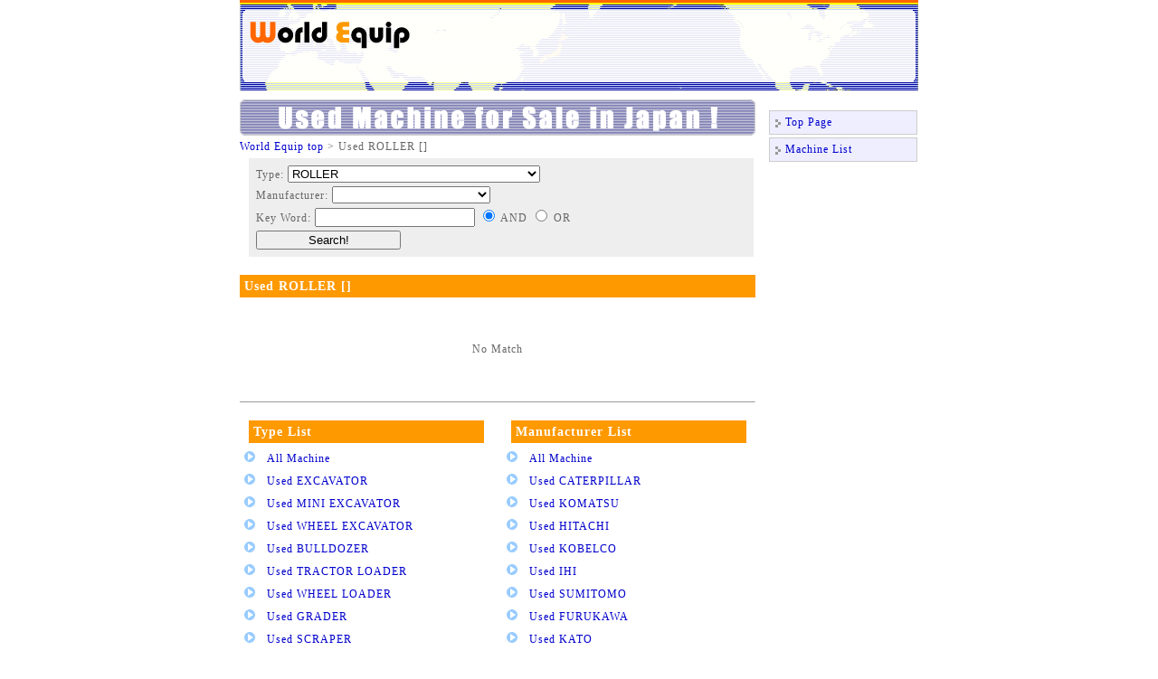

--- FILE ---
content_type: text/html; charset=UTF-8
request_url: http://worldequip.com/0040000000900001/
body_size: 5909
content:
<!DOCTYPE HTML PUBLIC "-//W3C//DTD HTML 4.01 Transitional//EN">
<html>
<head>
<title></title>
<meta http-equiv="Content-Type" content="text/html; charset=utf-8">
<meta name="Description" content="">
<meta name="keywords" content="">
<link rel="stylesheet" href="/css/en.css" type="text/css">
<link rel="shortcut icon" href="/favicon.ico" />
<script language="JavaScript1.2"  type="text/JavaScript" src="/js/en.js"></script>
</head>
<body>
<div class="wrapper">
<div class="header">
<a href="/"><img src="/japan/images/logo.gif" alt="Japan Used Heavy Equipment, Used Construction Machinery [World Equip]" width="190" height="45"></a>
<div class="head_text">
<h1></h1>
<p></p>
</div>
</div>
<div class="container">
<div class="contents">
<div class="bn"><img src="/images/bn_sale.gif" alt="Machine For Sale" width="570" height="40"></div>
<div class="path">
<a href="/">World Equip top</a> &gt; Used ROLLER  []
</div>
<div class="search">
<form method="post" action="/list.php">
<p>Type: <select name="stp" class="stp">
<option value="">&nbsp;</option>
<option value="1">EXCAVATOR</option>
<option value="2">MINI EXCAVATOR</option>
<option value="3">WHEEL EXCAVATOR</option>
<option value="4">BULLDOZER</option>
<option value="5">TRACTOR LOADER</option>
<option value="6">WHEEL LOADER</option>
<option value="7">GRADER</option>
<option value="8">SCRAPER</option>
<option value="9" selected>ROLLER</option>
<option value="10">COMPACTOR</option>
<option value="11">CRAWLER CRANE</option>
<option value="12">ROUGH TERAIN CRANE</option>
<option value="13">Others</option>
<option value="14">Aerial Platform</option>
<option value="15">SKY MASTER</option>
<option value="16">FORK LIFT</option>
<option value="17">Dump Track</option>
<option value="18">Concrete Pump</option>
<option value="19">MOTOR GRADER</option>
<option value="21">TRUCK CRANE</option>
<option value="23">ALL TERAIN CRANE</option>
<option value="24">ASPHALT PAVER</option>
<option value="25">TRUCK</option>
<option value="26">SNOWPLOW</option>
<option value="27">ASPHALT FINISHER</option>
<option value="28">CRAWLER CARRIER</option>
<option value="29">CRAWLER DUMP</option>
<option value="30">OFF ROAD DUMP</option>
<option value="31">CRAWLER DRILL</option>
<option value="33"> Mechanical Truck Crane</option>
<option value="34">0.7M3</option>
<option value="35">NEW LISTED</option>
<option value="36">DOZER SHOVEL </option>
<option value="37">CARRY DUNP</option>
<option value="38">CONCRETE MIXER</option>
<option value="40">COMBINED ROLLER</option>
<option value="41">BUS</option>
<option value="42">Generator</option>
<option value="43">Earth Drill</option>
<option value="44">Mobile crusher</option>
<option value="45">COMPRESSOR</option>
<option value="46">CRANE</option>
<option value="47">CUTTER</option>
<option value="48">Pile Driver</option>
<option value="49">ATTACHMENT</option>
<option value="50">hydraulic hammer</option>
<option value="51">ASPHALT COOKER TRUCK</option>
<option value="52">Crawler Crane with Hydraulic boom</option>
<option value="53">AUGAR</option>
<option value="54">CRANE SHIP</option>
<option value="55">CRANE BARGE</option>
<option value="56">Power Lifter</option>
<option value="57">Low Lift</option>
<option value="58">Parts</option>
<option value="59">BRAKER</option>
<option value="60">UNIC</option>
<option value="61">UNIC CRANE</option>
<option value="62">Telescopic Crawler Crane</option>
<option value="63">MINI CRANE</option>
<option value="64">JAW CRUSHER</option>
<option value="65">Vibro Hammer</option>
<option value="66">Outboard Motor</option>
<option value="67">Garbage Truck </option>
<option value="68">Road Roller</option>
<option value="69">sheet piler</option>
<option value="71">Fire fighting pump automobile</option>
<option value="72">CRUSHER</option>
<option value="73">TRUCTOR</option>
<option value="74">STONE CRUSHING & SCREENING PLANT</option>
<option value="75">SHIP</option>
<option value="76">FEEDER</option>
<option value="77">JAW CRUSHER (DOUBLE TOGGLE)</option>
<option value="78">JAW CRUSHER (SINGLE TOGGLE)</option>
<option value="79">HYDRO CONE (EXCONE) CRUSHER</option>
<option value="80">VIBRATING GRIZZLY FEEDER</option>
<option value="81">CONE CRUSHER</option>
<option value="82">AUTOFINE CRUSHER</option>
<option value="83">GYRADISC CRUSHER</option>
<option value="84">GYRATORY CRUSHER</option>
<option value="85">Harbor Crane</option>
<option value="86">CRAWLER CRANE AND PILING LEADER</option>
<option value="87">BREAKER</option>
<option value="88">BUCKET</option>
<option value="89">CHIPPER</option>
<option value="90">POWER SCREEN</option>
<option value="91">PILER</option>
<option value="92">CARGO CRANE</option>
<option value="93">Earth Boring Machine</option>
<option value="94">Tripodal Piling Rig</option>
<option value="95">Silent Piler</option>
<option value="96">Hydraulic Vibro Hammer</option>
<option value="97">Electric Vibro Hammer</option>
<option value="98">Electrical Rotatary Auger</option>
<option value="99">Hydraulic Rotatory Auger</option>
<option value="100">Used Piling Rig</option>
<option value="101">Earth Auger</option>
<option value="102">CAR</option>
<option value="103">COMBINE</option>
<option value="104">CARGO</option>
<option value="105">Tripodal Piling Rig with Hydraulic hammer</option>
<option value="106">FLOODLIGHT</option>
<option value="107">LADDER TRUCK</option>
<option value="108">TRACTOR</option>
<option value="109">fire engine</option>
<option value="110">ARM-ROLL</option>
<option value="111">FARM MACHINE</option>
<option value="112">CRAWLER LOADER</option>
<option value="113">CRAWLER TRACTOR</option>
<option value="114">Packer Truck</option>
<option value="115">HMC</option>
<option value="116">CNC machine</option>
<option value="117">Skid-steer loader</option>
<option value="118">ARM BOOM</option>
<option value="119">ARM ROLL</option>
<option value="120">All Terrain</option>
<option value="121">Mini Pile Driver</option>
<option value="122">Electrical Augar Machine</option>
<option value="123">Crawler</option>
<option value="124">Water Jets</option>
<option value="125">KANI CANE</option>
<option value="126">Telescopic Truck Cranes</option>
<option value="127">Telescopic Crawler</option>
<option value="128">Payloader</option>
<option value="129">Crawler Crane and Earth Drilling</option>
<option value="130">SKY LIFT</option>
<option value="131">Piling Rig with Auger</option>
<option value="132">Diesel Hammers</option>
<option value="133">Earth Drilling Machine</option>
<option value="134">Casing Rotator Machine</option>
<option value="135">Mechanical Boom crane</option>
<option value="136">Piling Rig</option>
<option value="137">Silent Sheet Piler</option>
<option value="138">Mobile/Truck Crane</option>
<option value="139">Crush Silent Piler</option>
<option value="140">Earth Drilling</option>
<option value="141">Oscillator</option>
<option value="142">WATER JET CUTTER</option>
<option value="143">Earth Drilling/ Bore Piling Machine</option>
<option value="144">Mechanical Mobile Crane</option>
<option value="145">Auger Drilling Machines</option>
<option value="146">piling job</option>
<option value="147">Barge crane</option>
<option value="148">Sand suction Barge</option>
<option value="149">Diesel Hammer</option>
<option value="150">DOZER</option>
<option value="151">Rough Terran Crane</option>
<option value="152">Soilmac-Bore Piling/Earth Drilling</option>
<option value="153">Genrator</option>
<option value="154">Piling Rig/Pile Driver</option>
<option value="155">WITH PIPING</option>
</select>
</p><p>Manufacturer: <select name="smf" class="smf">
<option value="">&nbsp;</option>
<option value="1">CATERPILLAR</option>
<option value="2">KOMATSU</option>
<option value="3">HITACHI</option>
<option value="4">KOBELCO</option>
<option value="5">IHI</option>
<option value="6">SUMITOMO</option>
<option value="7">FURUKAWA</option>
<option value="8">KATO</option>
<option value="9">TADANO</option>
<option value="10">YANMAR</option>
<option value="11">TAKEUCHI</option>
<option value="12">Others</option>
<option value="13">AICHI</option>
<option value="14">KAWASAKI</option>
<option value="15">MITSUBISHI</option>
<option value="16">SAKAI</option>
<option value="17">TCM</option>
<option value="18">nissan</option>
<option value="19">isuzu</option>
<option value="20">HANTA</option>
<option value="21">NIIGATA</option>
<option value="22">NISSHA</option>
<option value="23">KUBOTA</option>
<option value="24">YUTANI</option>
<option value="25">MOROOKA</option>
<option value="26">TOYOTA</option>
<option value="27">HINO</option>
<option value="28">SHINKO</option>
<option value="29">LINK BELT</option>
<option value="30">P&H</option>
<option value="31">DYNAPAC</option>
<option value="32">P&H KOBELCO</option>
<option value="33">KYOKUTO</option>
<option value="34">CAT</option>
<option value="35">BOMAG</option>
<option value="36">KANTO</option>
<option value="37">nitiyu</option>
<option value="38">DENYO</option>
<option value="39">LINDE</option>
<option value="40">S-MAC</option>
<option value="41">HOKUETSU</option>
<option value="42">NIPPON SHARYOU</option>
<option value="43">NAKAMICHI</option>
<option value="44">NATIONAL</option>
<option value="45">AIR MAN</option>
<option value="46">NIPPEI</option>
<option value="47">SMP</option>
<option value="48">NPK</option>
<option value="49">SHINDAIWA WELDER</option>
<option value="50">SHINEI-TEKKO-JAPAN</option>
<option value="51">LINNHOFF</option>
<option value="52">LIEBHERR</option>
<option value="53">TOMEN</option>
<option value="54">SANWA</option>
<option value="55">MIKASASANGYOU</option>
<option value="56">TAIKYOKU</option>
<option value="57">OPK</option>
<option value="58">PANASONIC</option>
<option value="59">PUTZMEISTER</option>
<option value="60">DEMAG</option>
<option value="61">MAEDA</option>
<option value="62">KRUPP</option>
<option value="63">ITAMI JAPAN</option>
<option value="64">YAMAHA</option>
<option value="65">SUMITOMO  LINKBELT</option>
<option value="66">Tosa Kikai</option>
<option value="67">OKADA</option>
<option value="68">OTSUKA</option>
<option value="69">KOBE ALLIS-CHALMERS</option>
<option value="70">KYC</option>
<option value="71">KURIMOTO</option>
<option value="72">GOH</option>
<option value="73">GOTTWALD</option>
<option value="74">PALSONIC</option>
<option value="75">KIPOR</option>
<option value="76">ISEKI</option>
<option value="77">JOHN DEERE</option>
<option value="78">GIKEN</option>
<option value="79">KOBE KENCHO</option>
<option value="80">SANWA KIKO</option>
<option value="81">HONDA</option>
<option value="82">IWAFUJI</option>
<option value="83">HYUNDAI</option>
<option value="84">SHINDAIWA</option>
<option value="85">MORITA</option>
<option value="86">Mercedes</option>
<option value="87">NIKKO</option>
<option value="88">BOBCAT</option>
<option value="89">SHIN MEIWA</option>
<option value="90">YAMAMOTO</option>
<option value="91">OKK</option>
<option value="92">OKUMA</option>
<option value="93">Mori Seiki</option>
<option value="94">Volvo</option>
<option value="95">WATANABE</option>
<option value="96">Daiwa kiko</option>
<option value="97">Kencho</option>
<option value="98">Kinki Ishiko</option>
<option value="99">Aiki Japan</option>
<option value="100">TOA</option>
<option value="101">MIKASA</option>
<option value="102">CHIKUSUI</option>
<option value="103">SIKOKU</option>
<option value="104">HANIX</option>
<option value="105">Casing Rotator</option>
<option value="106">Giken Silent Sheet Piler</option>
<option value="107">Hirabayashi</option>
<option value="108">Tomec</option>
<option value="109">SAYAMA</option>
<option value="110">Nothing</option>
<option value="111">Daiwa</option>
<option value="112">Barge crane</option>
<option value="113">Chubu Kougyo</option>
<option value="114">Force</option>
<option value="115">Pile Driver</option>
</select>
</p>
<p>Key Word: <input type="text" name="sw" value="" class="sw"> 
<input type="radio" name="sm" value="and" checked> AND 
<input type="radio" name="sm" value="or"> OR </p>
<p><input type="submit" value="Search!" class="w160"></p>
<input type="hidden" name="s" value="1"><input type="hidden" name="m" value="0040">
</form>
</div>
<img src="/images/spacer.gif" width="550" height="20" alt="" class="clear">
<h2>Used ROLLER  []</h2>
<div class="enpty">No Match</div>
<hr size="1" class="clear">
<div class="list_unit">
<div class="type_list">
<p>Type List</p>
<ul>
<li><a href="/0040000000000001/">All Machine</a></li>
<li><a href="/0040000000100001/">Used EXCAVATOR</a></li>
<li><a href="/0040000000200001/">Used MINI EXCAVATOR</a></li>
<li><a href="/0040000000300001/">Used WHEEL EXCAVATOR</a></li>
<li><a href="/0040000000400001/">Used BULLDOZER</a></li>
<li><a href="/0040000000500001/">Used TRACTOR LOADER</a></li>
<li><a href="/0040000000600001/">Used WHEEL LOADER</a></li>
<li><a href="/0040000000700001/">Used GRADER</a></li>
<li><a href="/0040000000800001/">Used SCRAPER</a></li>
<li><a href="/0040000000900001/">Used ROLLER</a></li>
<li><a href="/0040000001000001/">Used COMPACTOR</a></li>
<li><a href="/0040000001100001/">Used CRAWLER CRANE</a></li>
<li><a href="/0040000001200001/">Used ROUGH TERAIN CRANE</a></li>
<li><a href="/0040000001300001/">Used Others</a></li>
<li><a href="/0040000001400001/">Used Aerial Platform</a></li>
<li><a href="/0040000001500001/">Used SKY MASTER</a></li>
<li><a href="/0040000001600001/">Used FORK LIFT</a></li>
<li><a href="/0040000001700001/">Used Dump Track</a></li>
<li><a href="/0040000001800001/">Used Concrete Pump</a></li>
<li><a href="/0040000001900001/">Used MOTOR GRADER</a></li>
<li><a href="/0040000002100001/">Used TRUCK CRANE</a></li>
<li><a href="/0040000002300001/">Used ALL TERAIN CRANE</a></li>
<li><a href="/0040000002400001/">Used ASPHALT PAVER</a></li>
<li><a href="/0040000002500001/">Used TRUCK</a></li>
<li><a href="/0040000002600001/">Used SNOWPLOW</a></li>
<li><a href="/0040000002700001/">Used ASPHALT FINISHER</a></li>
<li><a href="/0040000002800001/">Used CRAWLER CARRIER</a></li>
<li><a href="/0040000002900001/">Used CRAWLER DUMP</a></li>
<li><a href="/0040000003000001/">Used OFF ROAD DUMP</a></li>
<li><a href="/0040000003100001/">Used CRAWLER DRILL</a></li>
<li><a href="/0040000003300001/">Used  Mechanical Truck Crane</a></li>
<li><a href="/0040000003400001/">Used 0.7M3</a></li>
<li><a href="/0040000003500001/">Used NEW LISTED</a></li>
<li><a href="/0040000003600001/">Used DOZER SHOVEL </a></li>
<li><a href="/0040000003700001/">Used CARRY DUNP</a></li>
<li><a href="/0040000003800001/">Used CONCRETE MIXER</a></li>
<li><a href="/0040000004000001/">Used COMBINED ROLLER</a></li>
<li><a href="/0040000004100001/">Used BUS</a></li>
<li><a href="/0040000004200001/">Used Generator</a></li>
<li><a href="/0040000004300001/">Used Earth Drill</a></li>
<li><a href="/0040000004400001/">Used Mobile crusher</a></li>
<li><a href="/0040000004500001/">Used COMPRESSOR</a></li>
<li><a href="/0040000004600001/">Used CRANE</a></li>
<li><a href="/0040000004700001/">Used CUTTER</a></li>
<li><a href="/0040000004800001/">Used Pile Driver</a></li>
<li><a href="/0040000004900001/">Used ATTACHMENT</a></li>
<li><a href="/0040000005000001/">Used hydraulic hammer</a></li>
<li><a href="/0040000005100001/">Used ASPHALT COOKER TRUCK</a></li>
<li><a href="/0040000005200001/">Used Crawler Crane with Hydraulic boom</a></li>
<li><a href="/0040000005300001/">Used AUGAR</a></li>
<li><a href="/0040000005400001/">Used CRANE SHIP</a></li>
<li><a href="/0040000005500001/">Used CRANE BARGE</a></li>
<li><a href="/0040000005600001/">Used Power Lifter</a></li>
<li><a href="/0040000005700001/">Used Low Lift</a></li>
<li><a href="/0040000005800001/">Used Parts</a></li>
<li><a href="/0040000005900001/">Used BRAKER</a></li>
<li><a href="/0040000006000001/">Used UNIC</a></li>
<li><a href="/0040000006100001/">Used UNIC CRANE</a></li>
<li><a href="/0040000006200001/">Used Telescopic Crawler Crane</a></li>
<li><a href="/0040000006300001/">Used MINI CRANE</a></li>
<li><a href="/0040000006400001/">Used JAW CRUSHER</a></li>
<li><a href="/0040000006500001/">Used Vibro Hammer</a></li>
<li><a href="/0040000006600001/">Used Outboard Motor</a></li>
<li><a href="/0040000006700001/">Used Garbage Truck </a></li>
<li><a href="/0040000006800001/">Used Road Roller</a></li>
<li><a href="/0040000006900001/">Used sheet piler</a></li>
<li><a href="/0040000007100001/">Used Fire fighting pump automobile</a></li>
<li><a href="/0040000007200001/">Used CRUSHER</a></li>
<li><a href="/0040000007300001/">Used TRUCTOR</a></li>
<li><a href="/0040000007400001/">Used STONE CRUSHING & SCREENING PLANT</a></li>
<li><a href="/0040000007500001/">Used SHIP</a></li>
<li><a href="/0040000007600001/">Used FEEDER</a></li>
<li><a href="/0040000007700001/">Used JAW CRUSHER (DOUBLE TOGGLE)</a></li>
<li><a href="/0040000007800001/">Used JAW CRUSHER (SINGLE TOGGLE)</a></li>
<li><a href="/0040000007900001/">Used HYDRO CONE (EXCONE) CRUSHER</a></li>
<li><a href="/0040000008000001/">Used VIBRATING GRIZZLY FEEDER</a></li>
<li><a href="/0040000008100001/">Used CONE CRUSHER</a></li>
<li><a href="/0040000008200001/">Used AUTOFINE CRUSHER</a></li>
<li><a href="/0040000008300001/">Used GYRADISC CRUSHER</a></li>
<li><a href="/0040000008400001/">Used GYRATORY CRUSHER</a></li>
<li><a href="/0040000008500001/">Used Harbor Crane</a></li>
<li><a href="/0040000008600001/">Used CRAWLER CRANE AND PILING LEADER</a></li>
<li><a href="/0040000008700001/">Used BREAKER</a></li>
<li><a href="/0040000008800001/">Used BUCKET</a></li>
<li><a href="/0040000008900001/">Used CHIPPER</a></li>
<li><a href="/0040000009000001/">Used POWER SCREEN</a></li>
<li><a href="/0040000009100001/">Used PILER</a></li>
<li><a href="/0040000009200001/">Used CARGO CRANE</a></li>
<li><a href="/0040000009300001/">Used Earth Boring Machine</a></li>
<li><a href="/0040000009400001/">Used Tripodal Piling Rig</a></li>
<li><a href="/0040000009500001/">Used Silent Piler</a></li>
<li><a href="/0040000009600001/">Used Hydraulic Vibro Hammer</a></li>
<li><a href="/0040000009700001/">Used Electric Vibro Hammer</a></li>
<li><a href="/0040000009800001/">Used Electrical Rotatary Auger</a></li>
<li><a href="/0040000009900001/">Used Hydraulic Rotatory Auger</a></li>
<li><a href="/0040000010000001/">Used Used Piling Rig</a></li>
<li><a href="/0040000010100001/">Used Earth Auger</a></li>
<li><a href="/0040000010200001/">Used CAR</a></li>
<li><a href="/0040000010300001/">Used COMBINE</a></li>
<li><a href="/0040000010400001/">Used CARGO</a></li>
<li><a href="/0040000010500001/">Used Tripodal Piling Rig with Hydraulic hammer</a></li>
<li><a href="/0040000010600001/">Used FLOODLIGHT</a></li>
<li><a href="/0040000010700001/">Used LADDER TRUCK</a></li>
<li><a href="/0040000010800001/">Used TRACTOR</a></li>
<li><a href="/0040000010900001/">Used fire engine</a></li>
<li><a href="/0040000011000001/">Used ARM-ROLL</a></li>
<li><a href="/0040000011100001/">Used FARM MACHINE</a></li>
<li><a href="/0040000011200001/">Used CRAWLER LOADER</a></li>
<li><a href="/0040000011300001/">Used CRAWLER TRACTOR</a></li>
<li><a href="/0040000011400001/">Used Packer Truck</a></li>
<li><a href="/0040000011500001/">Used HMC</a></li>
<li><a href="/0040000011600001/">Used CNC machine</a></li>
<li><a href="/0040000011700001/">Used Skid-steer loader</a></li>
<li><a href="/0040000011800001/">Used ARM BOOM</a></li>
<li><a href="/0040000011900001/">Used ARM ROLL</a></li>
<li><a href="/0040000012000001/">Used All Terrain</a></li>
<li><a href="/0040000012100001/">Used Mini Pile Driver</a></li>
<li><a href="/0040000012200001/">Used Electrical Augar Machine</a></li>
<li><a href="/0040000012300001/">Used Crawler</a></li>
<li><a href="/0040000012400001/">Used Water Jets</a></li>
<li><a href="/0040000012500001/">Used KANI CANE</a></li>
<li><a href="/0040000012600001/">Used Telescopic Truck Cranes</a></li>
<li><a href="/0040000012700001/">Used Telescopic Crawler</a></li>
<li><a href="/0040000012800001/">Used Payloader</a></li>
<li><a href="/0040000012900001/">Used Crawler Crane and Earth Drilling</a></li>
<li><a href="/0040000013000001/">Used SKY LIFT</a></li>
<li><a href="/0040000013100001/">Used Piling Rig with Auger</a></li>
<li><a href="/0040000013200001/">Used Diesel Hammers</a></li>
<li><a href="/0040000013300001/">Used Earth Drilling Machine</a></li>
<li><a href="/0040000013400001/">Used Casing Rotator Machine</a></li>
<li><a href="/0040000013500001/">Used Mechanical Boom crane</a></li>
<li><a href="/0040000013600001/">Used Piling Rig</a></li>
<li><a href="/0040000013700001/">Used Silent Sheet Piler</a></li>
<li><a href="/0040000013800001/">Used Mobile/Truck Crane</a></li>
<li><a href="/0040000013900001/">Used Crush Silent Piler</a></li>
<li><a href="/0040000014000001/">Used Earth Drilling</a></li>
<li><a href="/0040000014100001/">Used Oscillator</a></li>
<li><a href="/0040000014200001/">Used WATER JET CUTTER</a></li>
<li><a href="/0040000014300001/">Used Earth Drilling/ Bore Piling Machine</a></li>
<li><a href="/0040000014400001/">Used Mechanical Mobile Crane</a></li>
<li><a href="/0040000014500001/">Used Auger Drilling Machines</a></li>
<li><a href="/0040000014600001/">Used piling job</a></li>
<li><a href="/0040000014700001/">Used Barge crane</a></li>
<li><a href="/0040000014800001/">Used Sand suction Barge</a></li>
<li><a href="/0040000014900001/">Used Diesel Hammer</a></li>
<li><a href="/0040000015000001/">Used DOZER</a></li>
<li><a href="/0040000015100001/">Used Rough Terran Crane</a></li>
<li><a href="/0040000015200001/">Used Soilmac-Bore Piling/Earth Drilling</a></li>
<li><a href="/0040000015300001/">Used Genrator</a></li>
<li><a href="/0040000015400001/">Used Piling Rig/Pile Driver</a></li>
<li><a href="/0040000015500001/">Used WITH PIPING</a></li>
</ul>
</div>
<div class="manufacturer_list">
<p>Manufacturer List</p>
<ul>
<li><a href="/0040000000000001/">All Machine</a></li>
<li><a href="/0040000100000001/">Used CATERPILLAR</a></li>
<li><a href="/0040000200000001/">Used KOMATSU</a></li>
<li><a href="/0040000300000001/">Used HITACHI</a></li>
<li><a href="/0040000400000001/">Used KOBELCO</a></li>
<li><a href="/0040000500000001/">Used IHI</a></li>
<li><a href="/0040000600000001/">Used SUMITOMO</a></li>
<li><a href="/0040000700000001/">Used FURUKAWA</a></li>
<li><a href="/0040000800000001/">Used KATO</a></li>
<li><a href="/0040000900000001/">Used TADANO</a></li>
<li><a href="/0040001000000001/">Used YANMAR</a></li>
<li><a href="/0040001100000001/">Used TAKEUCHI</a></li>
<li><a href="/0040001200000001/">Used Others</a></li>
<li><a href="/0040001300000001/">Used AICHI</a></li>
<li><a href="/0040001400000001/">Used KAWASAKI</a></li>
<li><a href="/0040001500000001/">Used MITSUBISHI</a></li>
<li><a href="/0040001600000001/">Used SAKAI</a></li>
<li><a href="/0040001700000001/">Used TCM</a></li>
<li><a href="/0040001800000001/">Used nissan</a></li>
<li><a href="/0040001900000001/">Used isuzu</a></li>
<li><a href="/0040002000000001/">Used HANTA</a></li>
<li><a href="/0040002100000001/">Used NIIGATA</a></li>
<li><a href="/0040002200000001/">Used NISSHA</a></li>
<li><a href="/0040002300000001/">Used KUBOTA</a></li>
<li><a href="/0040002400000001/">Used YUTANI</a></li>
<li><a href="/0040002500000001/">Used MOROOKA</a></li>
<li><a href="/0040002600000001/">Used TOYOTA</a></li>
<li><a href="/0040002700000001/">Used HINO</a></li>
<li><a href="/0040002800000001/">Used SHINKO</a></li>
<li><a href="/0040002900000001/">Used LINK BELT</a></li>
<li><a href="/0040003000000001/">Used P&H</a></li>
<li><a href="/0040003100000001/">Used DYNAPAC</a></li>
<li><a href="/0040003200000001/">Used P&H KOBELCO</a></li>
<li><a href="/0040003300000001/">Used KYOKUTO</a></li>
<li><a href="/0040003400000001/">Used CAT</a></li>
<li><a href="/0040003500000001/">Used BOMAG</a></li>
<li><a href="/0040003600000001/">Used KANTO</a></li>
<li><a href="/0040003700000001/">Used nitiyu</a></li>
<li><a href="/0040003800000001/">Used DENYO</a></li>
<li><a href="/0040003900000001/">Used LINDE</a></li>
<li><a href="/0040004000000001/">Used S-MAC</a></li>
<li><a href="/0040004100000001/">Used HOKUETSU</a></li>
<li><a href="/0040004200000001/">Used NIPPON SHARYOU</a></li>
<li><a href="/0040004300000001/">Used NAKAMICHI</a></li>
<li><a href="/0040004400000001/">Used NATIONAL</a></li>
<li><a href="/0040004500000001/">Used AIR MAN</a></li>
<li><a href="/0040004600000001/">Used NIPPEI</a></li>
<li><a href="/0040004700000001/">Used SMP</a></li>
<li><a href="/0040004800000001/">Used NPK</a></li>
<li><a href="/0040004900000001/">Used SHINDAIWA WELDER</a></li>
<li><a href="/0040005000000001/">Used SHINEI-TEKKO-JAPAN</a></li>
<li><a href="/0040005100000001/">Used LINNHOFF</a></li>
<li><a href="/0040005200000001/">Used LIEBHERR</a></li>
<li><a href="/0040005300000001/">Used TOMEN</a></li>
<li><a href="/0040005400000001/">Used SANWA</a></li>
<li><a href="/0040005500000001/">Used MIKASASANGYOU</a></li>
<li><a href="/0040005600000001/">Used TAIKYOKU</a></li>
<li><a href="/0040005700000001/">Used OPK</a></li>
<li><a href="/0040005800000001/">Used PANASONIC</a></li>
<li><a href="/0040005900000001/">Used PUTZMEISTER</a></li>
<li><a href="/0040006000000001/">Used DEMAG</a></li>
<li><a href="/0040006100000001/">Used MAEDA</a></li>
<li><a href="/0040006200000001/">Used KRUPP</a></li>
<li><a href="/0040006300000001/">Used ITAMI JAPAN</a></li>
<li><a href="/0040006400000001/">Used YAMAHA</a></li>
<li><a href="/0040006500000001/">Used SUMITOMO  LINKBELT</a></li>
<li><a href="/0040006600000001/">Used Tosa Kikai</a></li>
<li><a href="/0040006700000001/">Used OKADA</a></li>
<li><a href="/0040006800000001/">Used OTSUKA</a></li>
<li><a href="/0040006900000001/">Used KOBE ALLIS-CHALMERS</a></li>
<li><a href="/0040007000000001/">Used KYC</a></li>
<li><a href="/0040007100000001/">Used KURIMOTO</a></li>
<li><a href="/0040007200000001/">Used GOH</a></li>
<li><a href="/0040007300000001/">Used GOTTWALD</a></li>
<li><a href="/0040007400000001/">Used PALSONIC</a></li>
<li><a href="/0040007500000001/">Used KIPOR</a></li>
<li><a href="/0040007600000001/">Used ISEKI</a></li>
<li><a href="/0040007700000001/">Used JOHN DEERE</a></li>
<li><a href="/0040007800000001/">Used GIKEN</a></li>
<li><a href="/0040007900000001/">Used KOBE KENCHO</a></li>
<li><a href="/0040008000000001/">Used SANWA KIKO</a></li>
<li><a href="/0040008100000001/">Used HONDA</a></li>
<li><a href="/0040008200000001/">Used IWAFUJI</a></li>
<li><a href="/0040008300000001/">Used HYUNDAI</a></li>
<li><a href="/0040008400000001/">Used SHINDAIWA</a></li>
<li><a href="/0040008500000001/">Used MORITA</a></li>
<li><a href="/0040008600000001/">Used Mercedes</a></li>
<li><a href="/0040008700000001/">Used NIKKO</a></li>
<li><a href="/0040008800000001/">Used BOBCAT</a></li>
<li><a href="/0040008900000001/">Used SHIN MEIWA</a></li>
<li><a href="/0040009000000001/">Used YAMAMOTO</a></li>
<li><a href="/0040009100000001/">Used OKK</a></li>
<li><a href="/0040009200000001/">Used OKUMA</a></li>
<li><a href="/0040009300000001/">Used Mori Seiki</a></li>
<li><a href="/0040009400000001/">Used Volvo</a></li>
<li><a href="/0040009500000001/">Used WATANABE</a></li>
<li><a href="/0040009600000001/">Used Daiwa kiko</a></li>
<li><a href="/0040009700000001/">Used Kencho</a></li>
<li><a href="/0040009800000001/">Used Kinki Ishiko</a></li>
<li><a href="/0040009900000001/">Used Aiki Japan</a></li>
<li><a href="/0040010000000001/">Used TOA</a></li>
<li><a href="/0040010100000001/">Used MIKASA</a></li>
<li><a href="/0040010200000001/">Used CHIKUSUI</a></li>
<li><a href="/0040010300000001/">Used SIKOKU</a></li>
<li><a href="/0040010400000001/">Used HANIX</a></li>
<li><a href="/0040010500000001/">Used Casing Rotator</a></li>
<li><a href="/0040010600000001/">Used Giken Silent Sheet Piler</a></li>
<li><a href="/0040010700000001/">Used Hirabayashi</a></li>
<li><a href="/0040010800000001/">Used Tomec</a></li>
<li><a href="/0040010900000001/">Used SAYAMA</a></li>
<li><a href="/0040011000000001/">Used Nothing</a></li>
<li><a href="/0040011100000001/">Used Daiwa</a></li>
<li><a href="/0040011200000001/">Used Barge crane</a></li>
<li><a href="/0040011300000001/">Used Chubu Kougyo</a></li>
<li><a href="/0040011400000001/">Used Force</a></li>
<li><a href="/0040011500000001/">Used Pile Driver</a></li>
</ul>
</div>
</div>
</div>
<div class="right">
<div class="right_menu">
<ul>
<li><img src="/images/i_dot.gif" width="6" height="10" alt=""><a href="/vender40.html">Top Page</a></li>
<li><img src="/images/i_dot.gif" width="6" height="10" alt=""><a href="/0040000000000000/">Machine List</a></li>
</ul>
</div>
</div>
</div>
<div class="footer">
<img src="/japan/images/line.gif" alt="" width="750" height="5">
<p>
<a href="/">World Equip TopPage</a> | 
<a href="/service/">Service</a> | 
<a href="/guide/">Guide</a> | 
<a href="/about/">About</a> | 
<a href="/faq/">FAQ</a> | 
<a href="/sitemap/">Sitemap</a>
</p>
</p>
<p><img src="/japan/images/copyright.gif" alt="" width="365" height="18"></p>
</div>
</div>

</body>
</html>


--- FILE ---
content_type: text/css
request_url: http://worldequip.com/css/en.css
body_size: 2088
content:
/* ELEMENTS */
body {
	margin: 0px;
	background-color: #ffffff;
	font-size: 12px;
	color: #666666;
	font-family: Verdana;
	letter-spacing: 1px;
	line-height: 15px;
	text-align: center;
}

a { text-decoration:none;}
a:link { color:#0000cc;}
a:visited { color:#0000cc; }
a:hover { color:#ff3333;text-decoration:underline;}
form { margin: 0px; }
img { border: none; }

table,th,td {
	font-size: 12px;
	color: #666666;
	font-family: Verdana;
	letter-spacing: 1px;
	line-height: 15px;
	border-collapse: collapse;
}

textarea {
	font-size: 12px;
	font-family: Verdana;
	letter-spacing: 1px;
	line-height: 15px;
}

/* WRAPPER */
.wrapper {
	width: 750px;
	margin-left: auto;
	margin-right: auto;
	text-align: left;
}

/* HEADER */
.header {
	width: 750px;
	height: 100px;
	background-image: url("../images/header.gif");
	background-repeat: no-repeat;
	background-color: #fff;
}
.header img {
	float: left;
	margin-top: 15px;
	margin-left: 5px;
	/*margin-top: 0px;*/
	/*margin-left: 25px;*/
}
.head_text {
	width: 500px;
	float: left;
	padding-top: 20px;
	padding-left: 5px;
	/*padding-left: 45px;*/
}
.head_text h1 {
	line-height: 17px;
	font-size: 16px;
	margin-top: 0px;
	margin-bottom: 2px;
	color: #f30;
	font-weight: normal;
}
.head_text p {
	margin: 0px;
}

/* MENU */
.menu {
	margin: 0px;
	padding: 0px;
	background-color: #eee;
	border: solid 1px #eee;
	width: 750px;
	height: 24px;
}

/* Banner */
.banner {
	padding-left: auto;
	padding-right: auto;
	text-align: center;
	margin-top: 10px;
}
.banner_caption_img {
    margin-bottom: 10px;
}

/* CONTAINER */
.container {
	clear: both;
	margin: 0px;
	padding-top: 10px;
}

/* CONTENTS */
.contents {
	float: left;
	width: 570px;
}
.contents h2 {
	margin:0px;
	background-color: #f90;
	padding: 5px;
	color: #fff;
	font-size:14px;
}
.contents h3 {
	margin:0px;
	background-color: #eee;
	padding: 3px;
	font-size:12px;
}

.contents li {
	margin-left: -20px;
	margin-top: 2px;
	margin-bottom: 2px;
}

/* FOOTER */
.footer {
	clear: both;
	padding-top: 15px;
	text-align: center;
}
.footer p {
	margin: 5px;
}

/* TOPIC PATH */
.path {
	margin: 5px 0px;
}
/* BORDER TABLE */
.border_t {
	clear: both;
	margin: 10px 0px;
}
.border_t th {
	font-weight: normal;
	background-color: #eef;
	padding: 4px;
	border: solid 1px #ccc;
}
.border_t td {
	padding: 4px;
	border: solid 1px #ccc;
}


/* FORM TABLE */
.form_t {
	margin: 10px 0px;
}
.form_t th {
	text-align: right;
	font-weight: normal;
	background-color: #eef;
	padding: 4px;
	border: solid 1px #ccc;
}
.form_t td {
	padding: 4px;
	border: solid 1px #ccc;
}

.form_t ul {
	margin-top: 0px;
	margin-bottom: 0px;
}
.form_t li {
	margin-left: -25px;
}

.form_t_w100 {
	margin: 10px 0px;
    clear: both;
}
.form_t_w100 table {
	width: 100%;
}
.form_t_w100 th {
	text-align: right;
	font-weight: normal;
	background-color: #eef;
	padding: 4px;
	border: solid 1px #ccc;
	width: 120px;
}
.form_t_w100 td {
	padding: 4px;
	border: solid 1px #ccc;
}


/* BOTTON */
.w160 {
	width: 160px;
}


/* OTHERS */
.right {
	float: right;
	width: 170px;
}
.right p {
	margin: 0px;
}
.right_menu ul {
	list-style-type: none;
}
.right_menu li {
	margin-left: -35px;
	margin-bottom: 3px;
	border: solid 1px #ccc;
	width: 160px;
	padding: 5px 1px;
	background-color: #eef;
}
.right_menu img {
	vertical-align: middle;
	margin-left: 5px;
	margin-right: 5px;
}

.left {
	text-align: left;
}
.center {
	text-align: center;
}
.need_mark {
	color: #f66;
}
.no_border td {
	border: none;
}
.attent {
	color: #f33;
}
.small {
	color: #66f;
	font-size: 10px;
}
.blue {
	color: #66f;
}
.red {
	color: #f33;
}
.letter_spacing0 {
	letter-spacing: 0px;
}
.margin0 {
	margin: 0px;
}
.error {
	background-color: #fee;
	color: #666;
	border: 1px solid #fcc;
	padding: 5px;
	margin: 20px auto;
	width: 90%;
	text-align: left;
}
.clear {
	clear: both;
}

.bn {
	text-align: center;
	margin: 0px;
}


.search {
	width: 550px;
	background-color: #eee;
	padding: 4px;
	margin: 0px 0px 0px 10px;
}
.search p {
	text-align: left;
	margin: 4px;
}
.search td {
	padding: 2px 10px;
}

.list_unit {
	clear: both;
	margin: 20px 0px 0px 10px;
}
.type_list {
	float: left;
	width: 260px;
}
.type_list p {
	margin: 0px;
	background-color: #f90;
	padding: 5px;
	color: #fff;
	font-weight: bold;
	font-size:14px;
}
.type_list ul {
	margin-top: 0px;
	margin-bottom: 0px;
	list-style-type: none;
	list-style-image: url('../images/i_allow.gif');
}
.type_list li {
	margin-left: -20px;
	margin-top: 5px;
}

.manufacturer_list {
	float: left;
	width: 260px;
	margin-left: 30px;
}
.manufacturer_list p {
	margin: 0px;
	background-color: #f90;
	padding: 5px;
	color: #fff;
	font-weight: bold;
	font-size:14px;
}
.manufacturer_list ul {
	margin-top: 0px;
	margin-bottom: 0px;
	list-style-type: none;
	list-style-image: url('../images/i_allow.gif');
}
.manufacturer_list li {
	margin-left: -20px;
	margin-top: 5px;
}

.caption {
	clear: both;
	margin: 0px 0px 0px 10px;
	padding: 5px;
	width: 550px;
	background-color: #f90;
	font-weight: bold;
	font-size:14px;
	color: #fff;
}

/* ShowItem */
.item_image {
	margin: 10px 0px 0px 10px;
	clear: both;
	width: 550px;
	text-align: center;
	
}

.item_image table {
	margin: 0px auto;
}
.item_image td {
	padding: 4px;
	border: solid 1px #ccc;
	color: #f60;
}
.item_image p {
	margin: 0px;
	padding: 3px;
}
.item_image img {
	border: solid 1px #eee;
}

.type {
	text-align: center;
	font-weight: bold;
	color: #000;
}

.item_list table {
	clear: both;
	width: 100%;
}

.item_list th {
	font-weight: normal;
	background-color: #eef;
	padding: 4px;
	border: solid 1px #ccc;
}
.item_list td {
	padding: 4px;
	border: solid 1px #ccc;
}
.item_list p {
	margin: 3px 0px;
}

.bg_yellow {
	background-color: #ffc;
}

.icon img {
	vertical-align: middle;
	margin-right: 5px;
}

.link_list ul {
	margin-top: 0px;
	margin-bottom: 0px;
	list-style-type: none;
	list-style-image: url('../images/i_allow.gif');
}
.link_list li {
	margin-left: -20px;
	margin-top: 5px;
}














.enpty {
	clear: both;
	text-align: center;
	margin: 50px 0px;
}

/* PageUnit */
.page_unit {
	float: right;
	margin-top: 10px;
	margin-bottom: 10px;
	margin-right: 10px;
}


.show {
	margin-top: 10px;
}



.left {
	float: left;
}

.ditail_img {
	margin-left: 10px;
}

.ditail_img img {
	margin-right: 5px;
	margin-top: 5px;
}






.public {
	width: 430px;
}
.public img {
	border: solid 1px #ccc;
	float: left;
	margin-right: 10px;
	margin-bottom: 10px;
}

.guide li {
	margin-left: 0px;
	margin-top: 40px;
	margin-bottom: 40px;
}

.faq_q {
	background-image: url("../images/i_q.gif");
	background-repeat: no-repeat;
	background-color: #fff;
	padding-left: 25px;
}

.faq_a {
	background-image: url("../images/i_a.gif");
	background-repeat: no-repeat;
	background-color: #fff;
	padding-left: 25px;
	padding-bottom: 20px;
}


.border {
	border: solid 1px #ccc;
}

.hit {
	margin-left: 20px;
}

.more_info {
	margin-top: 20px;
	margin-right: 5px;
	float: right;
}


.s10 {
	font-size: 10px;
	letter-spacing: 0px;
}











.type_item_caption {
	background-image: url("../images/bar.gif");
	background-repeat: no-repeat;
    font-weight: bold;
    text-align: center;
    color: #000;
    height: 50px;
    margin-left: 10px;
    margin-top: 10px;
    font-size: 14px;
}
.type_item_caption p {
    padding-top: 20px;
}
.type_item_caption a {
    color: #000;
}
.type_item_link {
    border-bottom: solid 3px #f90;
    margin: 10px 10px 20px 10px;
    padding: 3px;
    text-align: right;
    font-size: 14px;
    font-weight: bold;
}


